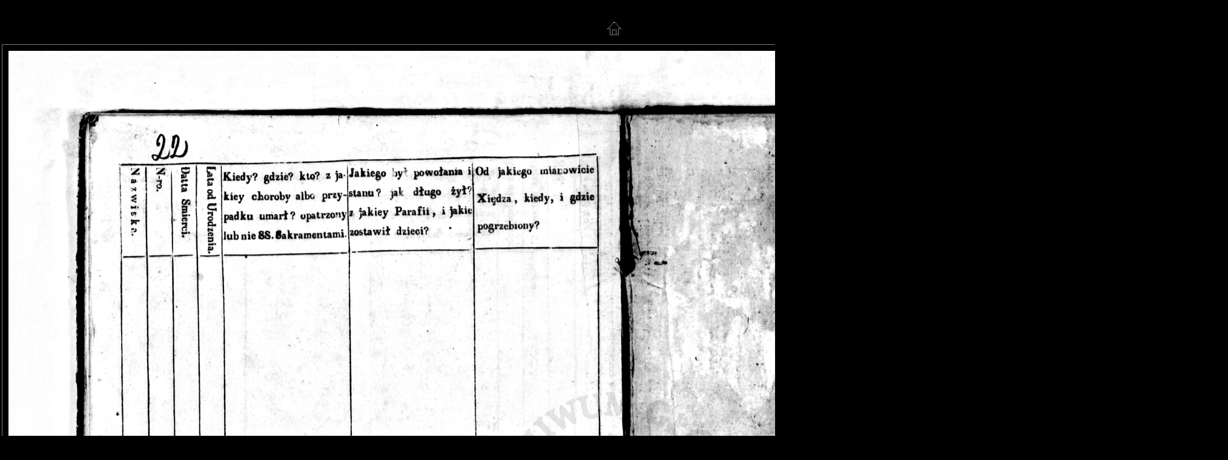

--- FILE ---
content_type: text/html
request_url: http://agadd.home.net.pl/metrykalia/436/sygn.%20579/pages/PL_1_436_579_0014.htm
body_size: 1407
content:
<html>
<head>
	<TITLE>436 I Księgi metrykalne parafii wyznanai rzymskokatolickiego z diecezji łuckiej i wileńskiej, sygn. 579</TITLE>
	<META name="generator" content="Internetowa galeria zdjęć Adobe Photoshop(R) CS">
	<META http-equiv="Content-Type" content="text/html; charset=windows-1250">
	<link href="../images/galleryStyle.css" rel="stylesheet" type="text/css">

	<script>

	function ifExistsWrite(str){
		var re = new RegExp ('\"', 'gi') ;
		var newstr = str.replace(re, '&quot;');
		if (newstr != "")
			document.write(newstr+"<br>");
	}

	</script>

</head>
<body bgcolor="#000000" marginheight=0 marginwidth=0 leftmargin=0 topmargin=0>
<br>

<table height=100% width=100%>
<tr>
<td align=middle valign=middle>
<table cellpadding=0 cellspacing=0 border=0 bgcolor="#000000">
<tr>
<td colspan=3 align=middle>
<a href="../indeks_2.htm#16"><img border=0 vspace=15 src="../images/home.gif"></a>
</td>
</tr>

<tr>
<td colspan=3 height=1 background="../images/dotted_horiz.gif"><img src="../images/spacer.gif" height=1></td>
</tr>
<tr>
<td width=1 background="../images/dotted_vert.gif"><img src="../images/spacer.gif" width=1></td>
<td align=middle>
<table cellpadding=10 cellspacing=0 border=0 bgcolor="#000000"><tr>
<td valign=top align=middle>
<A name=16 href="../indeks_2.htm#16"><img border=0 src="../images/PL_1_436_579_0014.jpg" width="2000" height="1525" alt="PL_1_436_579_0014"></A><BR>
</td>
</tr></table>
</td>
<td width=1 background="../images/dotted_vert.gif"><img src="../images/spacer.gif" width=1></td>
</tr>
<tr>
<td colspan=3 height=1 background="../images/dotted_horiz.gif"><img src="../images/spacer.gif" height=1></td>
</tr>

<tr><td colspan=3 align=left valign=top width="2000">
<BR>
<table cellpadding=0 cellspacing=0 border=0 bgcolor="#000000" height=100% width=100%>
<tr>
<td colspan=3 height=1 background="../images/dotted_horiz.gif"><img src="../images/spacer.gif" height=1></td>
</tr>
<tr>
<td width=1 background="../images/dotted_vert.gif"><img src="../images/spacer.gif" width=1></td>
<td align=middle>
<table cellpadding=2 cellspacing=0 border=0 bgcolor="#000000"><tr>
<td width=17><a href="PL_1_436_579_0013.htm"><IMG SRC="../images/arrow_prev.gif" BORDER=0></a></td>
<td valign=top align=middle>
<font color=#FFFFFF>
<div id="titleframe">
<div id="imageInfo">
<div class="content">
<script>
ifExistsWrite("PL_1_436_579_0014.jpg");
ifExistsWrite("");
ifExistsWrite("");
ifExistsWrite("");
ifExistsWrite("");
</script>
</div>
</div>
</div>
</font>
</td>
<td align=right width=17><a href="PL_1_436_579_9999-tablica koncowa.htm"><img border=0 src="../images/arrow_next.gif"></a></td>
</tr></table>
</td>
<td width=1 background="../images/dotted_vert.gif"><img src="../images/spacer.gif" width=1></td>
</tr>
<tr>
<td colspan=3 height=1 background="../images/dotted_horiz.gif"><img src="../images/spacer.gif" height=1></td>
</tr>
</table>

</td>
</tr>
</table>

</td>
</tr>
</table>

<!-- Matomo --><script>  var _paq = window._paq = window._paq || [];  /* tracker methods like "setCustomDimension" should be called before "trackPageView" */  _paq.push(["trackPageView"]);  _paq.push(["enableLinkTracking"]);  (function() {    var u="//matomo.archiwa.gov.pl/";    _paq.push(["setTrackerUrl", u+"matomo.php"]);    _paq.push(["setSiteId", "13"]);    var d=document, g=d.createElement("script"), s=d.getElementsByTagName("script")[0];    g.async=true; g.src=u+"matomo.js"; s.parentNode.insertBefore(g,s);  })();</script><!-- End Matomo Code --><!-- Matomo Image Tracker--><img referrerpolicy="no-referrer-when-downgrade" src=https://matomo.archiwa.gov.pl/matomo.php?idsite=13&amp;rec=1 style="border:0" alt="" /><!-- End Matomo --></body>